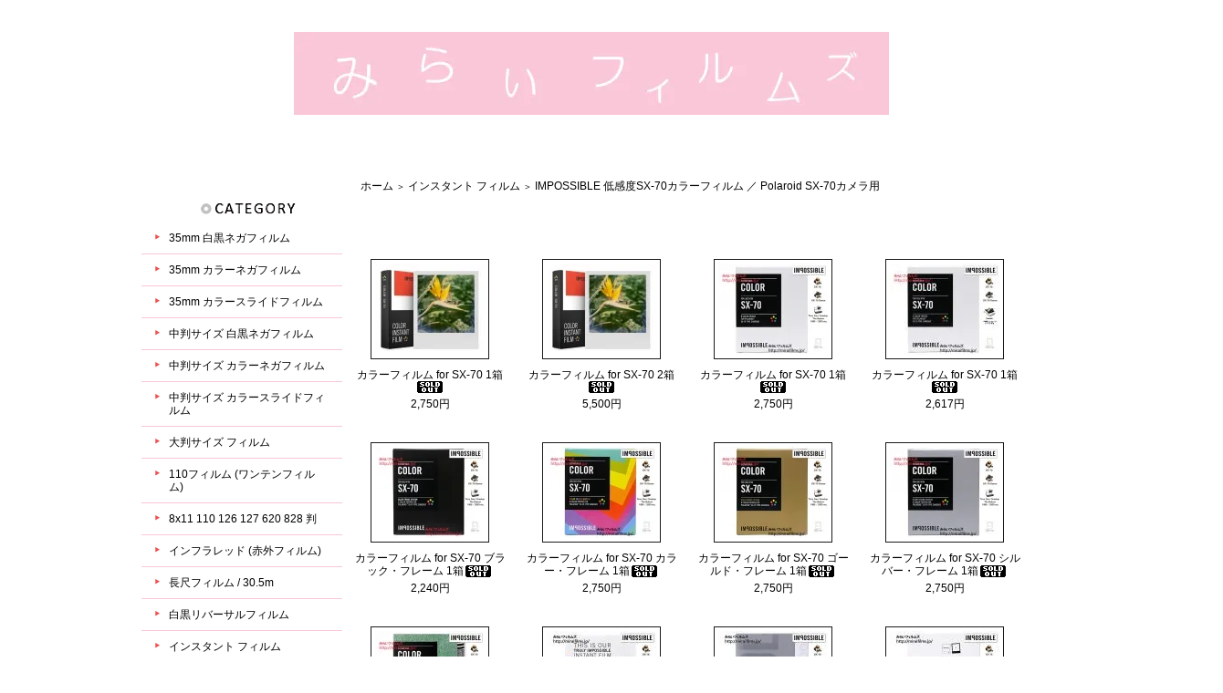

--- FILE ---
content_type: text/html; charset=EUC-JP
request_url: http://miraifilms.jp/?mode=cate&cbid=862767&csid=1
body_size: 6511
content:
<!DOCTYPE html PUBLIC "-//W3C//DTD XHTML 1.0 Transitional//EN" "http://www.w3.org/TR/xhtml1/DTD/xhtml1-transitional.dtd">
<html xmlns:og="http://ogp.me/ns#" xmlns:fb="http://www.facebook.com/2008/fbml" xmlns:mixi="http://mixi-platform.com/ns#" xmlns="http://www.w3.org/1999/xhtml" xml:lang="ja" lang="ja" dir="ltr">
<head>
<meta http-equiv="content-type" content="text/html; charset=euc-jp" />
<meta http-equiv="X-UA-Compatible" content="IE=edge,chrome=1" />
<title>IMPOSSIBLE 低感度SX-70カラーフィルム - みらい フィルムズ　オンラインショップ</title>
<meta name="Keywords" content="インポッシブル低感度SX-70カラーフィルム IMPOSSIBLE Silver Shade Color Shade" />
<meta name="Description" content="IMPOSSIBLEインポッシブルの低感度SX-70カラーフィルムのページです。" />
<meta name="Author" content="みらい フィルムズ" />
<meta name="Copyright" content="copyright 2009- みらい フィルムズ&amp;paperboy&amp;co." />
<meta http-equiv="content-style-type" content="text/css" />
<meta http-equiv="content-script-type" content="text/javascript" />
<link rel="stylesheet" href="https://img13.shop-pro.jp/PA01071/050/css/3/index.css?cmsp_timestamp=20200729210101" type="text/css" />

<link rel="alternate" type="application/rss+xml" title="rss" href="http://miraifilms.jp/?mode=rss" />
<link rel="alternate" media="handheld" type="text/html" href="http://miraifilms.jp/?mode=cate&cbid=862767&csid=1" />
<script type="text/javascript" src="//ajax.googleapis.com/ajax/libs/jquery/1.7.2/jquery.min.js" ></script>
<meta property="og:title" content="IMPOSSIBLE 低感度SX-70カラーフィルム - みらい フィルムズ　オンラインショップ" />
<meta property="og:description" content="IMPOSSIBLEインポッシブルの低感度SX-70カラーフィルムのページです。" />
<meta property="og:url" content="http://miraifilms.jp?mode=cate&cbid=862767&csid=1" />
<meta property="og:site_name" content="みらい フィルムズ　オンラインショップ" />
<meta property="og:image" content="https://img13.shop-pro.jp/PA01071/050/category/862767_1.jpg?cmsp_timestamp=20170128064044"/>
<script>
  var Colorme = {"page":"product_list","shop":{"account_id":"PA01071050","title":"\u307f\u3089\u3044 \u30d5\u30a3\u30eb\u30e0\u30ba\u3000\u30aa\u30f3\u30e9\u30a4\u30f3\u30b7\u30e7\u30c3\u30d7"},"basket":{"total_price":0,"items":[]},"customer":{"id":null}};

  (function() {
    function insertScriptTags() {
      var scriptTagDetails = [];
      var entry = document.getElementsByTagName('script')[0];

      scriptTagDetails.forEach(function(tagDetail) {
        var script = document.createElement('script');

        script.type = 'text/javascript';
        script.src = tagDetail.src;
        script.async = true;

        if( tagDetail.integrity ) {
          script.integrity = tagDetail.integrity;
          script.setAttribute('crossorigin', 'anonymous');
        }

        entry.parentNode.insertBefore(script, entry);
      })
    }

    window.addEventListener('load', insertScriptTags, false);
  })();
</script>
</head>
<body>
<meta name="colorme-acc-payload" content="?st=1&pt=10028&ut=862767,1&at=PA01071050&v=20260119003300&re=&cn=5524d5bbe271775010c7a742d6fa53db" width="1" height="1" alt="" /><script>!function(){"use strict";Array.prototype.slice.call(document.getElementsByTagName("script")).filter((function(t){return t.src&&t.src.match(new RegExp("dist/acc-track.js$"))})).forEach((function(t){return document.body.removeChild(t)})),function t(c){var r=arguments.length>1&&void 0!==arguments[1]?arguments[1]:0;if(!(r>=c.length)){var e=document.createElement("script");e.onerror=function(){return t(c,r+1)},e.src="https://"+c[r]+"/dist/acc-track.js?rev=3",document.body.appendChild(e)}}(["acclog001.shop-pro.jp","acclog002.shop-pro.jp"])}();</script><div style="margin: 0 auto; width: 970px;text-align:left;">



	

<script type="text/javascript">

  var _gaq = _gaq || [];
  _gaq.push(['_setAccount', 'UA-20039039-1']);
  _gaq.push(['_trackPageview']);

  (function() {
    var ga = document.createElement('script'); ga.type = 'text/javascript'; ga.async = true;
    ga.src = ('https:' == document.location.protocol ? 'https://ssl' : 'http://www') + '.google-analytics.com/ga.js';
    var s = document.getElementsByTagName('script')[0]; s.parentNode.insertBefore(ga, s);
  })();

</script>




<div id="header">

<table class="title" cellpadding="0" cellspacing="0" border="0">
<tr><td align="center"><a href="./"><img src="https://img13.shop-pro.jp/PA01071/050/PA01071050.jpg?cmsp_timestamp=20260110100648" alt="みらい フィルムズ　オンラインショップ" /></a></td></tr>
</table>

<table cellpadding="0" cellspacing="0" border="0" width="985" height="28">
	<tr>
		<td class="menu_1" align="right">
			<!--
			<a href="http://miraifilms.jp/?mode=myaccount" id="linkMyAccount"><img src="//img13.shop-pro.jp/PA01071/050/etc/myaccount_s.jpg" alt="マイアカウント" width="122" height="20" /></a>
		-->	
		</td>
	</tr>
</table>

</div>




<table width="1185" cellpadding="0" cellspacing="0" border="0">
<tr>


<td width="220" valign="top">
<div style="width:190px;margin-right:30px;">




	
		



           
	
	<div class="side_cat_bg">
		<table cellpadding="0" cellspacing="0" border="0" width="220" style="text-align:left;">
			<tr><td class="side_cat_title">

<center><h2 class="inner_h2"><img src="https://img13.shop-pro.jp/PA01071/050/etc/top_tt_category_list.gif" width="150" alt="カテゴリー" /></h2></center>

</td></tr>

	

						<tr><td class="side_cat_text">
				<a href="http://miraifilms.jp/?mode=cate&cbid=519505&csid=0">
				35mm 白黒ネガフィルム
								</a>
			</td></tr>
						<tr><td class="side_cat_text">
				<a href="http://miraifilms.jp/?mode=cate&cbid=519501&csid=0">
				35mm カラーネガフィルム
								</a>
			</td></tr>
						<tr><td class="side_cat_text">
				<a href="http://miraifilms.jp/?mode=cate&cbid=751980&csid=0">
				35mm カラースライドフィルム
								</a>
			</td></tr>
						<tr><td class="side_cat_text">
				<a href="http://miraifilms.jp/?mode=cate&cbid=519506&csid=0">
				中判サイズ 白黒ネガフィルム
								</a>
			</td></tr>
						<tr><td class="side_cat_text">
				<a href="http://miraifilms.jp/?mode=cate&cbid=751981&csid=0">
				中判サイズ カラーネガフィルム
								</a>
			</td></tr>
						<tr><td class="side_cat_text">
				<a href="http://miraifilms.jp/?mode=cate&cbid=751983&csid=0">
				中判サイズ カラースライドフィルム
								</a>
			</td></tr>
						<tr><td class="side_cat_text">
				<a href="http://miraifilms.jp/?mode=cate&cbid=532796&csid=0">
				大判サイズ フィルム
								</a>
			</td></tr>
						<tr><td class="side_cat_text">
				<a href="http://miraifilms.jp/?mode=cate&cbid=713531&csid=0">
				110フィルム (ワンテンフィルム)
								</a>
			</td></tr>
						<tr><td class="side_cat_text">
				<a href="http://miraifilms.jp/?mode=cate&cbid=713532&csid=0">
				8x11 110 126 127 620 828 判
								</a>
			</td></tr>
						<tr><td class="side_cat_text">
				<a href="http://miraifilms.jp/?mode=cate&cbid=847075&csid=0">
				インフラレッド (赤外フィルム)
								</a>
			</td></tr>
						<tr><td class="side_cat_text">
				<a href="http://miraifilms.jp/?mode=cate&cbid=876229&csid=0">
				長尺フィルム / 30.5m
								</a>
			</td></tr>
						<tr><td class="side_cat_text">
				<a href="http://miraifilms.jp/?mode=cate&cbid=847081&csid=0">
				白黒リバーサルフィルム
								</a>
			</td></tr>
						<tr><td class="side_cat_text">
				<a href="http://miraifilms.jp/?mode=cate&cbid=862767&csid=0">
				インスタント フィルム
								</a>
			</td></tr>
						<tr><td class="side_cat_text">
				<a href="http://miraifilms.jp/?mode=cate&cbid=534401&csid=0">
				白黒多階調バライタ印画紙
								</a>
			</td></tr>
						<tr><td class="side_cat_text">
				<a href="http://miraifilms.jp/?mode=cate&cbid=535116&csid=0">
				カラー印画紙
								</a>
			</td></tr>
						<tr><td class="side_cat_text">
				<a href="http://miraifilms.jp/?mode=cate&cbid=806907&csid=0">
				写真薬品
								</a>
			</td></tr>
						<tr><td class="side_cat_text">
				<a href="http://miraifilms.jp/?mode=cate&cbid=562244&csid=0">
				写真修整用　スポッティング用品
								</a>
			</td></tr>
						<tr><td class="side_cat_text">
				<a href="http://miraifilms.jp/?mode=cate&cbid=910687&csid=0">
				清掃用品
								</a>
			</td></tr>
						<tr><td class="side_cat_text">
				<a href="http://miraifilms.jp/?mode=cate&cbid=959035&csid=0">
				アウトレット / OUTLET
								</a>
			</td></tr>
			           
	



           
           
              <div class="side_cat_bg">

<table><tr><td>　<br>　</td></tr></table>

              <table cellpadding="0" cellspacing="0" border="0" width="190" style="text-align:left;">

                        <tr><td class="side_cat_title"><center>ブランド・カテゴリ</center></td></tr>
						<tr><td class="side_cat_text">
				<a href="http://miraifilms.jp/?mode=grp&gid=206943">
				インポッシブル
								</a>
			</td></tr>
						<tr><td class="side_cat_text">
				<a href="http://miraifilms.jp/?mode=grp&gid=206944">
				ポラロイド
								</a>
			</td></tr>
						<tr><td class="side_cat_text">
				<a href="http://miraifilms.jp/?mode=grp&gid=130664">
				フォマ
								</a>
			</td></tr>
						<tr><td class="side_cat_text">
				<a href="http://miraifilms.jp/?mode=grp&gid=1715080">
				ベルゲール
								</a>
			</td></tr>
						<tr><td class="side_cat_text">
				<a href="http://miraifilms.jp/?mode=grp&gid=130667">
				フォトケミカ
								</a>
			</td></tr>
						<tr><td class="side_cat_text">
				<a href="http://miraifilms.jp/?mode=grp&gid=130669">
				アドックス
								</a>
			</td></tr>
						<tr><td class="side_cat_text">
				<a href="http://miraifilms.jp/?mode=grp&gid=130677">
				ローライ
								</a>
			</td></tr>
						<tr><td class="side_cat_text">
				<a href="http://miraifilms.jp/?mode=grp&gid=28592">
				アグフアフォト
								</a>
			</td></tr>
						<tr><td class="side_cat_text">
				<a href="http://miraifilms.jp/?mode=grp&gid=130663">
				フェラニア ソラリス
								</a>
			</td></tr>
						<tr><td class="side_cat_text">
				<a href="http://miraifilms.jp/?mode=grp&gid=28595">
				コダック
								</a>
			</td></tr>
						<tr><td class="side_cat_text">
				<a href="http://miraifilms.jp/?mode=grp&gid=28594">
				ラッキー
								</a>
			</td></tr>
						<tr><td class="side_cat_text">
				<a href="http://miraifilms.jp/?mode=grp&gid=28597">
				フジフイルム
								</a>
			</td></tr>
						<tr><td class="side_cat_text">
				<a href="http://miraifilms.jp/?mode=grp&gid=2059181">
				シネスチール
								</a>
			</td></tr>
						<tr><td class="side_cat_text">
				<a href="http://miraifilms.jp/?mode=grp&gid=130652">
				期限切れフィルム
								</a>
			</td></tr>
					</table>
	</div>
	
           




	
	<div class="sidemenu">
	<a href="https://miraifilms.shop-pro.jp/cart/proxy/basket?shop_id=PA01071050&shop_domain=miraifilms.jp"><img src="https://img13.shop-pro.jp/PA01071/050/etc/see_cart.jpg" alt="ショッピングカートを見る" width="190" height="40" /></a>

			</div>


<br>
<br>


	
	
		




	
	
		




	
	
	



	

<table cellpadding="0" cellspacing="0" border="0" class="sidemenu">
		<tr><td class="side_title">商 品 検 索</td></tr>

		<tr><td class="side_text" align="center">

			<div style="text-align:left;width:220px;">
			<form action="http://miraifilms.jp/" method="GET">
				<input type="hidden" name="mode" value="srh" />
									
				<select name="cid" style="width:190px;margin-bottom:10px;">
				<option value="">全ての商品から</option>
								<option value="519505,0">35mm 白黒ネガフィルム</option>
								<option value="519501,0">35mm カラーネガフィルム</option>
								<option value="751980,0">35mm カラースライドフィルム</option>
								<option value="519506,0">中判サイズ 白黒ネガフィルム</option>
								<option value="751981,0">中判サイズ カラーネガフィルム</option>
								<option value="751983,0">中判サイズ カラースライドフィルム</option>
								<option value="532796,0">大判サイズ フィルム</option>
								<option value="713531,0">110フィルム (ワンテンフィルム)</option>
								<option value="713532,0">8x11 110 126 127 620 828 判</option>
								<option value="847075,0">インフラレッド (赤外フィルム)</option>
								<option value="876229,0">長尺フィルム / 30.5m</option>
								<option value="847081,0">白黒リバーサルフィルム</option>
								<option value="862767,0">インスタント フィルム</option>
								<option value="534401,0">白黒多階調バライタ印画紙</option>
								<option value="535116,0">カラー印画紙</option>
								<option value="806907,0">写真薬品</option>
								<option value="562244,0">写真修整用　スポッティング用品</option>
								<option value="910687,0">清掃用品</option>
								<option value="959035,0">アウトレット / OUTLET</option>
								</select>
									
				<input type="text" name="keyword" style="width:185px;margin-bottom:10px;"><br/ >
									
				<input type="submit" value="商品検索" />
			</form>
			</div>
		</td></tr>

		<tr><td class="side_bottom"><img src="https://img.shop-pro.jp/tmpl_img/26/sp.gif" alt="" /></td></tr>
</table>

	


<br>
<br>


	
	
<script src="https://widgets.twimg.com/j/2/widget.js"></script>
<script>
new TWTR.Widget({
  version: 2,
  type: 'profile',
  rpp: 4,
  interval: 6000,
  width: 'auto',
  height: 220,
  theme: {
    shell: {
      background: '#d6edff',
      color: '#595959'
    },
    tweets: {
      background: '#ffffff',
      color: '#919191',
      links: '#757575'
    }
  },
  features: {
    scrollbar: true,
    loop: false,
    live: true,
    hashtags: true,
    timestamp: true,
    avatars: false,
    behavior: 'all'
  }
}).render().setUser('miraifilms').start();
</script>
	


	
			


	
		




	
	
		




<br>
<br>
<br>
<br>

<center><a href="/?view=mobile"><img src="https://img13.shop-pro.jp/PA01071/050/etc/mobile_logo.gif" alt="mobile shop"/>
</a></center> 

<br>
<br>
<br>
<br>




	
	<div class="feed" style="width:190px;text-align:center;margin-top:10px;"><a href="http://miraifilms.jp/?mode=rss"><img src="https://img13.shop-pro.jp/PA01071/050/etc/rss.gif" align="absmiddle" alt="rss" /></a> - <a href="http://miraifilms.jp/?mode=atom"><img src="https://img13.shop-pro.jp/PA01071/050/etc/atom.gif" align="absmiddle" alt="atom" /></a></div>
	




</div>
</td>







<td width="764" valign="top"><table class="footstamp" cellpadding="0" cellspacing="0" border="0">
<tr><td><img src="https://img.shop-pro.jp/tmpl_img/26/sp.gif" width="15px" height="5px" alt="" />
	<a href="./">ホーム</a>
	 <span class="txt-f10">＞</span> <a href='?mode=cate&cbid=862767&csid=0'>インスタント フィルム</a>	 <span class="txt-f10">＞</span> <a href='?mode=cate&cbid=862767&csid=1'>IMPOSSIBLE 低感度SX-70カラーフィルム ／ Polaroid SX-70カメラ用</a>	</td></tr>
</table>









<!--
<table class="main_title" cellpadding="0" cellspacing="0" border="0" style="margin-bottom:1px;">
<tr><td>カテゴリー別商品</td></tr>
</table>
-->
	


	
	<!--
	<table class="sort_01" cellpadding="0" cellspacing="0" border="0">
	<tr><td>
		<div style="margin:0 15px;">
			[並び順を変更] 
			<span class="bold"> ・おすすめ順</span>			<a href="?mode=cate&cbid=862767&csid=1&sort=p">・価格順</a>			<a href="?mode=cate&cbid=862767&csid=1&sort=n"> ・新着順</a>		</div>
	</td></tr>
	</table>
          -->


	
	<div class="pagenavi">
		<div style="margin:0 15px;">
			<table width="100%" height="28" border="0" cellpadding="0" cellspacing="0">
			<tr>
				<td width="34%" align="right" style="margin-right:5px;">
														</td>
				
				<td width="10%" align="center"><!--
					全 [20] 商品中 [1-20] 商品を表示しています。-->
				</td>
				
				<td width="56%" align="left" style="margin-left:5px;">
														</td>
			</tr>
			</table>
		</div>
	</div>



	

			<div class="product_list">
			<div class="product_item" align="center">

									<a href="?pid=102885505"><img src="https://img13.shop-pro.jp/PA01071/050/product/102885505_th.jpg?cmsp_timestamp=20160602084125" alt="" /></a>
								<div class="name"><a href="?pid=102885505">カラーフィルム for SX-70 1箱<img class='new_mark_img2' src='https://img.shop-pro.jp/img/new/icons47.gif' style='border:none;display:inline;margin:0px;padding:0px;width:auto;' /></a></div>

				<div class="price">
										
					<p class="price_all">2,750円</p>
									</div>
							</div>
		</div>
		
					<div class="product_list">
			<div class="product_item" align="center">

									<a href="?pid=102885531"><img src="https://img13.shop-pro.jp/PA01071/050/product/102885531_th.jpg?cmsp_timestamp=20160602084216" alt="" /></a>
								<div class="name"><a href="?pid=102885531">カラーフィルム for SX-70 2箱<img class='new_mark_img2' src='https://img.shop-pro.jp/img/new/icons47.gif' style='border:none;display:inline;margin:0px;padding:0px;width:auto;' /></a></div>

				<div class="price">
										
					<p class="price_all">5,500円</p>
									</div>
							</div>
		</div>
		
					<div class="product_list">
			<div class="product_item" align="center">

									<a href="?pid=96014423"><img src="https://img13.shop-pro.jp/PA01071/050/product/96014423_th.jpg?cmsp_timestamp=20151127173537" alt="" /></a>
								<div class="name"><a href="?pid=96014423">カラーフィルム for SX-70 1箱<img class='new_mark_img2' src='https://img.shop-pro.jp/img/new/icons47.gif' style='border:none;display:inline;margin:0px;padding:0px;width:auto;' /></a></div>

				<div class="price">
										
					<p class="price_all">2,750円</p>
									</div>
							</div>
		</div>
		
					<div class="product_list">
			<div class="product_item" align="center">

									<a href="?pid=71127379"><img src="https://img13.shop-pro.jp/PA01071/050/product/71127379_th.jpg?20140403203943" alt="" /></a>
								<div class="name"><a href="?pid=71127379">カラーフィルム for SX-70 1箱<img class='new_mark_img2' src='https://img.shop-pro.jp/img/new/icons47.gif' style='border:none;display:inline;margin:0px;padding:0px;width:auto;' /></a></div>

				<div class="price">
										
					<p class="price_all">2,617円</p>
									</div>
							</div>
		</div>
		
		<br style="clear:both;" />			<div class="product_list">
			<div class="product_item" align="center">

									<a href="?pid=94242601"><img src="https://img13.shop-pro.jp/PA01071/050/product/94242601_th.jpg?cmsp_timestamp=20151115141314" alt="" /></a>
								<div class="name"><a href="?pid=94242601">カラーフィルム for SX-70 ブラック・フレーム 1箱<img class='new_mark_img2' src='https://img.shop-pro.jp/img/new/icons47.gif' style='border:none;display:inline;margin:0px;padding:0px;width:auto;' /></a></div>

				<div class="price">
										
					<p class="price_all">2,240円</p>
									</div>
							</div>
		</div>
		
					<div class="product_list">
			<div class="product_item" align="center">

									<a href="?pid=71128103"><img src="https://img13.shop-pro.jp/PA01071/050/product/71128103_th.jpg?cmsp_timestamp=20151115141523" alt="" /></a>
								<div class="name"><a href="?pid=71128103">カラーフィルム for SX-70 カラー・フレーム 1箱<img class='new_mark_img2' src='https://img.shop-pro.jp/img/new/icons47.gif' style='border:none;display:inline;margin:0px;padding:0px;width:auto;' /></a></div>

				<div class="price">
										
					<p class="price_all">2,750円</p>
									</div>
							</div>
		</div>
		
					<div class="product_list">
			<div class="product_item" align="center">

									<a href="?pid=73373890"><img src="https://img13.shop-pro.jp/PA01071/050/product/73373890_th.jpg?cmsp_timestamp=20151115141606" alt="" /></a>
								<div class="name"><a href="?pid=73373890">カラーフィルム for SX-70 ゴールド・フレーム 1箱<img class='new_mark_img2' src='https://img.shop-pro.jp/img/new/icons47.gif' style='border:none;display:inline;margin:0px;padding:0px;width:auto;' /></a></div>

				<div class="price">
										
					<p class="price_all">2,750円</p>
									</div>
							</div>
		</div>
		
					<div class="product_list">
			<div class="product_item" align="center">

									<a href="?pid=73374107"><img src="https://img13.shop-pro.jp/PA01071/050/product/73374107_th.jpg?cmsp_timestamp=20151115141703" alt="" /></a>
								<div class="name"><a href="?pid=73374107">カラーフィルム for SX-70 シルバー・フレーム 1箱<img class='new_mark_img2' src='https://img.shop-pro.jp/img/new/icons47.gif' style='border:none;display:inline;margin:0px;padding:0px;width:auto;' /></a></div>

				<div class="price">
										
					<p class="price_all">2,750円</p>
									</div>
							</div>
		</div>
		
		<br style="clear:both;" />			<div class="product_list">
			<div class="product_item" align="center">

									<a href="?pid=94311391"><img src="https://img13.shop-pro.jp/PA01071/050/product/94311391_th.jpg?cmsp_timestamp=20151008134839" alt="" /></a>
								<div class="name"><a href="?pid=94311391">カラーフィルム for SX-70 アニマル・フレーム 1箱<img class='new_mark_img2' src='https://img.shop-pro.jp/img/new/icons47.gif' style='border:none;display:inline;margin:0px;padding:0px;width:auto;' /></a></div>

				<div class="price">
										
					<p class="price_all">2,943円</p>
									</div>
							</div>
		</div>
		
					<div class="product_list">
			<div class="product_item" align="center">

									<a href="?pid=50084647"><img src="https://img13.shop-pro.jp/PA01071/050/product/50084647_th.jpg?20121209180002" alt="" /></a>
								<div class="name"><a href="?pid=50084647">PX 70 Color Protection カラーフィルム 1箱<img class='new_mark_img2' src='https://img.shop-pro.jp/img/new/icons47.gif' style='border:none;display:inline;margin:0px;padding:0px;width:auto;' /></a></div>

				<div class="price">
										
					<p class="price_all">2,617円</p>
									</div>
							</div>
		</div>
		
					<div class="product_list">
			<div class="product_item" align="center">

									<a href="?pid=45390809"><img src="https://img13.shop-pro.jp/PA01071/050/product/45390809_th.jpg?20120705225534" alt="" /></a>
								<div class="name"><a href="?pid=45390809">PX 70 Color Shade Cool カラーフィルム 1箱<img class='new_mark_img2' src='https://img.shop-pro.jp/img/new/icons47.gif' style='border:none;display:inline;margin:0px;padding:0px;width:auto;' /></a></div>

				<div class="price">
										
					<p class="price_all">2,617円</p>
									</div>
							</div>
		</div>
		
					<div class="product_list">
			<div class="product_item" align="center">

									<a href="?pid=44459945"><img src="https://img13.shop-pro.jp/PA01071/050/product/44459945_th.jpg?20120610055650" alt="" /></a>
								<div class="name"><a href="?pid=44459945">PX 70 Color Shade nigo カラーフィルム 1箱<img class='new_mark_img2' src='https://img.shop-pro.jp/img/new/icons47.gif' style='border:none;display:inline;margin:0px;padding:0px;width:auto;' /></a></div>

				<div class="price">
										
					<p class="price_all">2,617円</p>
									</div>
							</div>
		</div>
		
		<br style="clear:both;" />			<div class="product_list">
			<div class="product_item" align="center">

									<a href="?pid=42220332"><img src="https://img13.shop-pro.jp/PA01071/050/product/42220332_th.jpg?20120619071221" alt="" /></a>
								<div class="name"><a href="?pid=42220332">PX 70 Color Shade 12/11 カラーフィルム 1箱<img class='new_mark_img2' src='https://img.shop-pro.jp/img/new/icons47.gif' style='border:none;display:inline;margin:0px;padding:0px;width:auto;' /></a></div>

				<div class="price">
										
					<p class="price_all">2,617円</p>
									</div>
							</div>
		</div>
		
					<div class="product_list">
			<div class="product_item" align="center">

									<a href="?pid=35687427"><img src="https://img13.shop-pro.jp/PA01071/050/product/35687427_th.jpg?20111013110857" alt="" /></a>
								<div class="name"><a href="?pid=35687427">PX 70 Color Shade カラーフィルム 1箱<img class='new_mark_img2' src='https://img.shop-pro.jp/img/new/icons47.gif' style='border:none;display:inline;margin:0px;padding:0px;width:auto;' /></a></div>

				<div class="price">
										
					<p class="price_all">2,617円</p>
									</div>
							</div>
		</div>
		
					<div class="product_list">
			<div class="product_item" align="center">

									<a href="?pid=24000212"><img src="https://img13.shop-pro.jp/PA01071/050/product/24000212_th.jpg?20110220061502" alt="" /></a>
								<div class="name"><a href="?pid=24000212">PX 70 Color Shade PUSH！ カラーフィルム 1箱<img class='new_mark_img2' src='https://img.shop-pro.jp/img/new/icons47.gif' style='border:none;display:inline;margin:0px;padding:0px;width:auto;' /></a></div>

				<div class="price">
										
					<p class="price_all">2,200円</p>
									</div>
							</div>
		</div>
		
					<div class="product_list">
			<div class="product_item" align="center">

									<a href="?pid=35686988"><img src="https://img13.shop-pro.jp/PA01071/050/product/35686988_th.jpg?20111013105547" alt="" /></a>
								<div class="name"><a href="?pid=35686988">PX 70 Color Shade PUSH！ カラーフィルム 3箱<img class='new_mark_img2' src='https://img.shop-pro.jp/img/new/icons47.gif' style='border:none;display:inline;margin:0px;padding:0px;width:auto;' /></a></div>

				<div class="price">
										
					<p class="price_all">5,656円</p>
									</div>
							</div>
		</div>
		
		<br style="clear:both;" />			<div class="product_list">
			<div class="product_item" align="center">

									<a href="?pid=30229644"><img src="https://img13.shop-pro.jp/PA01071/050/product/30229644_th.jpg?20110320081851" alt="" /></a>
								<div class="name"><a href="?pid=30229644">HUGE Edition PX 70 Color Shade PUSH！ カラーフィルム 1箱<img class='new_mark_img2' src='https://img.shop-pro.jp/img/new/icons47.gif' style='border:none;display:inline;margin:0px;padding:0px;width:auto;' /></a></div>

				<div class="price">
										
					<p class="price_all">2,251円</p>
									</div>
							</div>
		</div>
		
					<div class="product_list">
			<div class="product_item" align="center">

									<a href="?pid=24005294"><img src="https://img13.shop-pro.jp/PA01071/050/product/24005294_th.jpg?20110220072300" alt="" /></a>
								<div class="name"><a href="?pid=24005294">PX 70 FF ミルク限定版 カラーフィルム 1箱<img class='new_mark_img2' src='https://img.shop-pro.jp/img/new/icons47.gif' style='border:none;display:inline;margin:0px;padding:0px;width:auto;' /></a></div>

				<div class="price">
										
					<p class="price_all">2,513円</p>
									</div>
							</div>
		</div>
		
					<div class="product_list">
			<div class="product_item" align="center">

									<a href="?pid=24005925"><img src="https://img13.shop-pro.jp/PA01071/050/product/24005925_th.jpg?20110220072416" alt="" /></a>
								<div class="name"><a href="?pid=24005925">PX 70 FF カラーフィルム 1箱<img class='new_mark_img2' src='https://img.shop-pro.jp/img/new/icons47.gif' style='border:none;display:inline;margin:0px;padding:0px;width:auto;' /></a></div>

				<div class="price">
										
					<p class="price_all">1,885円</p>
									</div>
							</div>
		</div>
		
					<div class="product_list">
			<div class="product_item" align="center">

									<a href="?pid=23977311"><img src="https://img13.shop-pro.jp/PA01071/050/product/23977311_th.jpg?20110220072249" alt="" /></a>
								<div class="name"><a href="?pid=23977311">PX 70 FF カラーフィルム 3箱セット<img class='new_mark_img2' src='https://img.shop-pro.jp/img/new/icons47.gif' style='border:none;display:inline;margin:0px;padding:0px;width:auto;' /></a></div>

				<div class="price">
										
					<p class="price_all">5,133円</p>
									</div>
							</div>
		</div>
		
			
	<br style="clear:both;" />


	
	<div class="pagenavi">
		<div style="margin:0 15px;">
			<table width="100%" height="28" border="0" cellpadding="0" cellspacing="0">
			<tr>
				<td width="34%" align="right" style="margin-left:5px;">
														</td>
				
				<td width="10%" align="center"><!--
					全 [20] 商品中 [1-20] 商品を表示しています。-->
				</td>
				
				<td width="56%" align="left" style="margin-right:5px;">
														</td>
			</tr>
			</table>
		</div>
	</div>


</td>





</tr>
</table>







<table id="footer" cellpadding="0" cellspacing="0" border="0">
<tr><td>

	<div>
		<div id="menu_2">	
		<a href="./">トップページ</a> ｜ 
<a href="http://miraifilms.jp/?mode=f2">ご注文の流れ</a> ｜ 
<a href="http://miraifilms.jp/?mode=myaccount">マイアカウント</a> ｜ 
<a href="http://miraifilms.jp/?mode=sk">特定商取引法に基づく表記</a> ｜ 
<a href="http://miraifilms.jp/?mode=sk#payment">支払い方法について</a> ｜ 
<a href="http://miraifilms.jp/?mode=sk#delivery">配送方法･送料について</a> ｜ 
<a href="http://miraifilms.jp/?mode=privacy">プライバシーポリシー</a> ｜ 
<a href="http://miraifilms.jp/?mode=f3">ＦＡＱ</a> ｜ 
<a href="http://miraifilms.jp/?mode=f1">サイトマップ</a> ｜ 
<a href="https://miraifilms.shop-pro.jp/customer/inquiries/new">お問い合せ</a>
		</div>
<br>
		<div id="copy" style="color:black;"><Font Color="#4C4C4C">- Copyright &copy; “<a href="http://miraifilms.jp/">みらい フィルムズ</a> 2009-2026” All Right Reserved. -</Font>
</div>
	</div>
</td></tr>
</table>




<script type="text/javascript">

  var _gaq = _gaq || [];
  _gaq.push(['_setAccount', 'UA-20867744-1']);
  _gaq.push(['_trackPageview']);

  (function() {
    var ga = document.createElement('script'); ga.type = 'text/javascript'; ga.async = true;
    ga.src = ('https:' == document.location.protocol ? 'https://ssl' : 'http://www') + '.google-analytics.com/ga.js';
    var s = document.getElementsByTagName('script')[0]; s.parentNode.insertBefore(ga, s);
  })();

</script>




<script type="text/javascript">

  var _gaq = _gaq || [];
  _gaq.push(['_setAccount', 'UA-20867744-1']);
  _gaq.push(['_trackPageview']);

  (function() {
    var ga = document.createElement('script'); ga.type = 'text/javascript'; ga.async = true;
    ga.src = ('https:' == document.location.protocol ? 'https://ssl' : 'http://www') + '.google-analytics.com/ga.js';
    var s = document.getElementsByTagName('script')[0]; s.parentNode.insertBefore(ga, s);
  })();

</script>


</div>




<script type="text/javascript">

  var _gaq = _gaq || [];
  _gaq.push(['_setAccount', 'UA-20867744-1']);
  _gaq.push(['_trackPageview']);

  (function() {
    var ga = document.createElement('script'); ga.type = 'text/javascript'; ga.async = true;
    ga.src = ('https:' == document.location.protocol ? 'https://ssl' : 'http://www') + '.google-analytics.com/ga.js';
    var s = document.getElementsByTagName('script')[0]; s.parentNode.insertBefore(ga, s);
  })();

</script>
<script type="text/javascript" src="http://miraifilms.jp/js/cart.js" ></script>
<script type="text/javascript" src="http://miraifilms.jp/js/async_cart_in.js" ></script>
<script type="text/javascript" src="http://miraifilms.jp/js/product_stock.js" ></script>
<script type="text/javascript" src="http://miraifilms.jp/js/js.cookie.js" ></script>
<script type="text/javascript" src="http://miraifilms.jp/js/favorite_button.js" ></script>
</body></html>

--- FILE ---
content_type: text/css
request_url: https://img13.shop-pro.jp/PA01071/050/css/3/index.css?cmsp_timestamp=20200729210101
body_size: 14837
content:
/* ************************************************ 
 * ------------------------------------------------
 *	共通設定
 * ------------------------------------------------
 * ************************************************ */
 
/* --- Reset Start --- 
   --- 各ブラウザ間の表示を統一する為の記述です --- */

/* default property reset */
body,div,dl,dt,dd,ul,ol,li,h1,h2,h3,h4,h5,h6,pre,
form,fieldset,input,textarea,
th,td {margin:0;padding:0;}
table {border-collapse:collapse;border-spacing:0;}
fieldset,img {border:0;}
ol,ul {list-style:none;}
caption,th {text-align:left;}
h1,h2,h3,h4,h5,h6 {font-size:100%;font-weight:normal;}
q:before,q:after {content:'';}
abbr,acronym {border:0;}
   

body * {line-height:1.22em;}
/* body * {line-height:1.22em;} について */
/*
各フォントサイズ毎に行間を算出する指定です。
この指定を削除すると、全体の行間は統一される為、
見た目のレイアウトが変更される場合があります。
*/



/* --- Reset End --- */


body {
	font-family:'ヒラギノ丸ゴ Pro W4', 'Hiragino Maru Gothic Pro','Verdana','メイリオ',Meiryo,'ＭＳ Ｐゴシック', sans-serif;
	font-size: 12px;
	line-height:170%;
	background-color:#FFFFFF;
	color:#555555;
	margin: 0px;
	padding: 0px;
	text-align: center;
	}

img {
	 vertical-align:bottom;
	}

.bold {
	font-weight:bold;
	}

.cell_mar {
	margin: 0px 5px 0px 15px;
	}

a:link    { color:#000000;text-decoration:none;}
a:visited { color:#000000;text-decoration:none;}
a:active  { color:#000000;text-decoration:none;}
a:hover   { color:#0066FF;text-decoration:none; }




/* ************************************************ 
 *	ヘッダーメニュー
 * ************************************************ */

#header {
	color:#FFFFFF;
	margin:20px 0px 10px;
	}

.title {
	width:985px;
	height:121px;
	color: #555555;
	font-size: 18px;
	font-weight:bold;
	text-align:center;
	
	margin-bottom:10px;
	}

.title a {color: #555555;}
.title a:link    {color: #555555;text-decoration: none;}
.title a:visited {color: #555555;text-decoration: none;}
.title a:active  {color: #555555;text-decoration: none;}
.title a:hover   {color: #555555;text-decoration: none;}


/*ホーム・マイアカウント・お問合せリンク*/
.menu_1 {
	padding:0px;
	margin:0px;
	line-height:0em;
	text-align:right;
}
.menu_1 img{
	vertical-align:top;
}

a#linkHome,
a#linkMyAccount {
	margin-right:25px;
}

/* ************************************************ 
 *	左側メニュー
 * ************************************************ */


.sidemenu {
	width:190px;
	color:#555555;
	margin-bottom: 20px;
	}

.side_title {
	height:30px;

	color:#000000;
	padding-left:60px;
	font-weight:bold;
	}

.side_text {
	
	padding:0px;
	}
	
.side_text ul li{
	padding-bottom:10px;
	}
	
.side_text ul li img{
	vertical-align:middle;
	}

.side_bottom {
	height:4px;
		
	}


/* ------------------------------------- 
 *	商品カテゴリｰエリア背景色
 * ------------------------------------- */

.side_cat_bg {
	width:190px;

	margin-bottom:25px;
	}

.side_cat_title {
	height:30px;
	
	color:#000000;
	padding-left:15px;
	font-weight:bold;
	}

.side_cat_text {
	border-bottom:1px #FAC7D8 solid;
	padding:10px 15px 10px 30px;
	background:transparent url(https://img13.shop-pro.jp/PA01071/050/etc/icon_side01.gif) no-repeat 15px 13px;
	line-height:0px;
	}

.side_cat_bottom {
	height:18px;
	
	}

.side_cat_text a {color: #000000;}
.side_cat_text a:link    {color: #000000;text-decoration: none;}
.side_cat_text a:visited {color: #000000;text-decoration: none;}
.side_cat_text a:active  {color: #000000;text-decoration: none;}
.side_cat_text a:hover   {color: #000000;text-decoration: none;}


/* ------------------------------------- 
 *	カートの中 - 商品名・価格ボタン色/枠線色
 * ------------------------------------- */
.cart_item {
	border-left: 3px solid #FFCCFF;
	border-right: 3px solid #FFCCFF;
	margin: 3px 0px 3px 0px;
	padding-left:5px;
	font-size:80%;
	}
	
	
/* ------------------------------------- 
 *	会員専用ページ
 * ------------------------------------- */
#btn_members_login,
#btn_members_logout {
	text-align:center;
	}
#btn_members_signup {
	padding:7px 0px 0px;
	margin:10px 0px 0px;
	border-top:#dacdb9 dotted 1px;
	text-align:center;
	}
#btn_members_signup span,
#btn_members_logout span {
	display:block;
	font-size:10px;
	line-height:1.1em;
	padding-bottom:3px;
	text-align:center;
	}

/* ************************************************ 
 *	フッターメニュー
 * ************************************************ */

#footer {
	width: 985px;
	height: 79px;
	color: #000000;
	font-size:90%;
	text-align: center;
	
	margin-top: 30px;
	margin-bottom: 15px;
	}

#menu_2 {
	text-align:center;
	margin-bottom: 5px;color:black;
	}

#copy {
	text-align:center;
	color:#000000;
	}

#footer a {color: #010101;}
#footer a:link    {color: #010101;text-decoration: none;}
#footer a:visited {color: #010101;text-decoration: none;}
#footer a:active  {color: #010101;text-decoration: none;}
#footer a:hover   {color: #0066FF;text-decoration: none;}



/* ************************************************ 
 *	コンテンツ共通
 * ************************************************ */


.main_title {
	width:765px;
	height:30px;
		color:#000000;
	margin-bottom:15px;
	font-weight:bold;
	}
	
.main_title td{
	padding-left:15px;
	}

.main_title td img{
	vertical-align:middle;
	}
	
/* ------------------------------------- 
 *	会員専用価格の表示　トップページ用
 * ------------------------------------- */
.regular_price_top {
	padding:0px;
	margin:0px;
	font-size:11px;
	text-decoration:line-through;
	color:#000000;
}

.price_top {
	padding:0px;
	margin:0px;
}

.discount_rate_top {
	padding:0px;
	margin:0px;
	color:#000000;
}

/* ************************************************ 
 *	TOPコンテンツ
 * ************************************************ */

/* ------------------------------------- 
 *	お知らせエリア
 *	箇条書きでお知らせを掲載する際にご利用ください
 *	※初期設定では適用されていません
 * ------------------------------------- */

.info_bg {
	
	padding:0px 0px 5px;
	width:765px;
	}

.info_title {
	
	color:#000000;
	font-weight:bold;
	padding:7px 15px;
	margin:0px;
	}

.info_text {
	color:#555555;
	padding:0px 15px;
	}
	
.info_text_bottom {
	margin-top:10px;
	}
	
.info_block {
	width:750px;
	margin:0px auto;
	padding:15px 0px 0px;
	background:#FFFFFF;
}
	
.info_bottom {
	
	height:5px;
	margin-bottom:20px;
	}

/* ------------------------------------- 
 *	フリースペース
 * ------------------------------------- */
.free_space {
	color:#555555;
	margin-bottom: 15px;
	}


/* ************************************************ 
 *	商品一覧　レイアウト
 * ************************************************ */


/* ------------------------------------- 
 *	一覧表示　並び順を変更(商品一覧）
 * ------------------------------------- */
.sort_01 {
	width: 952px;
	height: 30px;
	color: #000000;
	font-size:80%;
	
	margin-bottom: 1px;
	}

.sort_01 a,
.sort_01 a:link,
.sort_01 a:visited {
	color:#000000;
	text-decoration:none;
	}

.sort_01 a:active,
.sort_01 a:hover {
	color:#000000;
	text-decoration:none;
	}

/* 会員専用価格の表示 商品一覧用 */
.regular_price_all {
	padding:0px 0px 2px;
	font-size:11px;
	text-decoration:line-through;
	color:#000000;
	margin:0px;
}

.price_all {
	padding:0px;
	margin:0px;
}

.discount_rate_all {
	padding:2px 0px 0px;
	color:#000000;
	margin:0px;
}


/* ------------------------------------- 
 *	一覧表示　並び順を変更(商品検索結果）
 * ------------------------------------- */

.sort_02 {
	width: 952px;
	height: 28px;
	color: #555555;
	font-size:80%;
	
	margin-bottom: 1px;
	}

.sort_02 a,
.sort_02 a:link,
.sort_02 a:visited {
	color:#555555;
	text-decoration:none;
	}

.sort_02 a:active,
.sort_02 a:hover {
	color:#0066FF;
	text-decoration:none;
	}

/* 会員専用価格の表示 商品検索結果用 */
.regular_price_search {
	padding:0px 0px 2px;
	font-size:11px;
	text-decoration:line-through;
	color:#000000;
	margin:0px;
}

.price_search {
	padding:0px;
	margin:0px;
}

.discount_rate_search {
	padding:2px 0px 0px;
	color:#000000;
	margin:0px;
}


/* ------------------------------------- 
 *	一覧表示　商品数と表示数
 * ------------------------------------- */
.pagenavi {
	width: 952px;
	height: 30px;
	color: #000000;
	font-size:80%;
	
	margin-bottom: 15px;
	}


/* ------------------------------------- 
 *	商品一覧表示のレイアウト
 * ------------------------------------- */

.product_list {
	float: left;
	width: 188px;
	text-align: center;
	padding:5px 0px 30px;
	}


.product_item {
	text-align:center;
	width:175px;
	margin:0px auto;
	}

.product_item img {
	padding: 4px;
	border: 1px #1A1A1A solid;
	}

.product_item .name {
	line-height: 120%;
	margin:10px 0px 0px;
	}
	
.product_item .name img{
	vertical-align:middle;
	}

.product_item .price {
	margin:5px 0px 0px;
	color: #000000;
	}

.product_item .expl {
	color: #000000;
	font-size:80%;
	line-height:120%;
	text-align: left;
	margin:5px 0;
	}


.product_list a,
.product_list a:link,
.product_list a:visited {
	text-decoration:none;
	}

.product_list a:active,
.product_list a:hover {
	text-decoration:none;
	}


/* ------------------------------------- 
 *	ぱんくずリスト
 * ------------------------------------- */
.footstamp {
	width: 764px;
	height: 30px;
		color: #000000;
	margin-bottom: 15px;
	}

.footstamp a {color: #000000;}
.footstamp a:link    {color: #000000;text-decoration: none;}
.footstamp a:visited {color: #000000;text-decoration: none;}
.footstamp a:active  {color: #000000;text-decoration: none;}
.footstamp a:hover   {color: #000000;text-decoration: none;}

.txt-f10 {
	font-size:10px;
}

.footstamp img {
	vertical-align:middle;
}

/* ------------------------------------- 
 *	商品が無い時の表示
 * ------------------------------------- */
.nodata {
	width: 90%;
	padding-top: 20px;
	text-align: center;
	}



/* ************************************************ 
 *	商品詳細　レイアウト
 * ************************************************ */

#detail {
	text-align:center;
	color:#555555;
	}

#detail .expl {
	line-height:150%;
	text-align: left;
	margin: 10px 10px 5px 10px;
	}

#detail .main_img {
	padding: 4px;
	border:1px #1A1A1A solid;
	}

#detail .sub {
	float: left;
	width: 188px;
	text-align: center;
	}

#detail .sub img {
	width: 80px;
	padding: 4px;
	border:1px #1A1A1A solid;
	}

#detail .table {
	width: 600px;
	
	text-align:left;
	margin:20px auto 30px;
	}

#detail .table .background_1 {
	width: 130px;
	height: 28px;
	color: #FFFFFF;
	font-weight:bold;
	border-right: 2px #FFFFFF solid;
	border-bottom:2px #FFFFFF solid;
	}

#detail .table .background_2 {
	width: 270px;
	height: 28px;
	color: #FFFFFF;
	background:#000000;
	border-bottom:2px #FFFFFF solid;
	}

#detail .table .cell_mar {
	margin: 0px 5px 0px 15px;
	}

/* 会員専用価格の表示 商品詳細用 */	
.regular_price_detail {
	padding:5px 0px 0px;
	margin:0px;
	text-decoration:line-through;
}

.price_detail {
	padding:0px;
	margin:0px;
	color:#000000;
	font-weight:400;
}

.discount_rate_detail {
	padding:0px 0px 5px;
	margin:0px;
	color:#000000;
}






/* ************************************************ 
 *	商品オプションページ
 * ************************************************ */
#Option .option_table {
	width: 764px;
	margin-bottom:5px;
	border-left: 1px solid #000000;
	border-top: 1px solid #000000;
	}

#Option .option_cell1 {
	font-size: 11px;
	text-align:left;
	font-weight:normal;
	padding:5px;
	border-right: 1px solid #000000;
	border-bottom: 1px solid #000000;
	padding-left: 6px;
	}

#Option .option_cell2 {
	font-size:80%;
	text-align:left;
	padding:5px;
	border-right: 1px solid #000000;
	border-bottom: 1px solid #000000;
	background-color:#FFFFFF;
	padding: 2px 6px 2px 6px;
	}

#Option .option_cell3 {
	font-size:80%;
	text-align:left;
	padding:5px;
	border-right: 1px solid #000000;
	border-bottom: 1px solid #000000;
	background-color:#FFFFFF;
	padding: 2px 10px 2px 6px;
	}

/* 会員専用価格の表示 オプション用 */
.regular_price_stock {
	padding:0px;
	margin:0px;
	font-size:11px;
	text-decoration:line-through;
	color:#000000;
}

.price_detail_stock {
	padding:0px;
	margin:0px;
}

.discount_rate_stock {
	padding:0px;
	margin:0px;
	color:#000000;
}

/* ************************************************ 
 *	特定商取引法・お支払い方法・配送設定について
 * ************************************************ */
.payment_img {
	width:30px;
	height:30px;
	margin:3px;
}

#ShopKeeper {
	width: 764px;
	color:#555555;　
	margin-bottom: 15px;
	border-top: 1px solid #CBE8FF;
	border-left: 1px solid #CBE8FF;
	}




#ShopKeeper_payment {
	width: 600px;
	color:#555555;　
	margin-bottom: 15px;
	border-top: 1px solid #CBE8FF;
	border-left: 1px solid #CBE8FF;
	}

#ShopKeeper_payment th {
	width: 190px;
	padding:0px;
        
	border-right: 1px solid #CBE8FF;
	border-bottom: 1px solid #CBE8FF;
	font-size: 100%;
	font-weight: normal;
	text-align:left;
	}

#ShopKeeper_payment td {
	border-right: 1px solid #CBE8FF;
	border-bottom: 1px solid #CBE8FF;
	padding:0px;
        
	text-align:left;
	}





#ShopKeeper_shipping {
	width: 600px;
	color:#555555;　
	margin-bottom: 15px;
	border-top: 1px solid #CBE8FF;
	border-left: 1px solid #CBE8FF;
	}

#ShopKeeper_shipping th {
	width: 190px;
	padding:0px;
	border-right: 1px solid #CBE8FF;
	border-bottom: 1px solid #CBE8FF;
	font-size: 100%;
	font-weight: normal;
	text-align:left;
	}

#ShopKeeper_shipping td {
	border-right: 1px solid #CBE8FF;
	border-bottom: 1px solid #CBE8FF;
	padding:0px;
	text-align:left;
	}






#ShopKeeper th {
	width: 190px;
	padding:10px;
	border-right: 1px solid #CBE8FF;
	border-bottom: 1px solid #CBE8FF;
	font-size: 100%;
	font-weight: normal;
	text-align:left;
	}

#ShopKeeper td {
	border-right: 1px solid #CBE8FF;
	border-bottom: 1px solid #CBE8FF;
	padding:10px;
	text-align:left;
	}
	
#ShopKeeper td table th,
#ShopKeeper td table td,
#ShopKeeper td table,
#ShopKeeper td table {
	border-right:none;
	border-top:none;
	border-left:none;
	border-bottom:none;
	}
	
#ShopKeeper th img,
#ShopKeeper td img {
	vertical-align:middle;
	}
	
/* 検索結果 */
.txt-search {
	padding:5px 10px;
	background:#FFFFFF;
	border-bottom:#FFFFFF solid 1px;
	}

.txt-hitNum {
	margin-bottom:15px;
	padding:5px 10px;
	background:#FFFFFF;
	}

.txt-search strong,
.txt-hitNum strong {
	color:#000000;
	font-weight:bold;
	}

/* オプションリンク */
.txt-optionLink {
	margin-bottom:15px;
	font-weight:bold;
	padding:0px 0px 0px 15px;
	background:transparent url(https://img13.shop-pro.jp/PA01071/050/etc/icon_side01.gif) no-repeat 0px 5px;
	line-height:0px;
}
ul.product-linkList li {
	margin-bottom:5px;
	padding:0px 0px 0px 15px;
	background:transparent url(https://img13.shop-pro.jp/PA01071/050/etc/icon_side01.gif) no-repeat 0px 5px;
	line-height:0px;
}

/* ************************************************ 
 *	プライバシーポリシー
 * ************************************************ */

#PrivacyExplain {
	color:#555555;
	margin-bottom: 15px;
	}

.pe_title {
	color: #555555;
	border-bottom: 1px solid #FFCCFF;
	padding-bottom: 4px;width:680px;
	}

.pe_note {
	line-height: 150%;
	margin:5px 5px 20px 30px;
	}